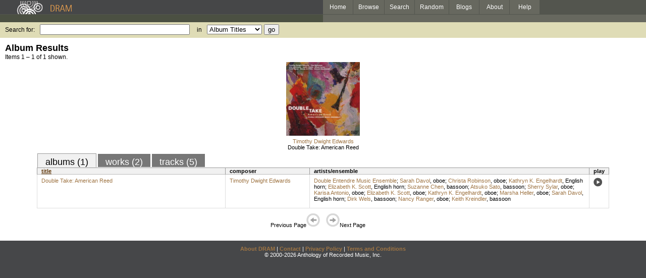

--- FILE ---
content_type: text/html; charset=UTF-8
request_url: https://www.dramonline.org/performers/antonio-karisa
body_size: 2547
content:
<!DOCTYPE html PUBLIC 
	"-//W3C//DTD XHTML 1.0 Transitional//EN"
	"http://www.w3.org/TR/xhtml1/DTD/xhtml1-transitional.dtd">
<html xmlns="http://www.w3.org/1999/xhtml" xml:lang="en" lang="en">
<head>
	<title>DRAM: Karisa Antonio</title>
	<style type="text/css">@import 'https://ds64zzqcnu4aw.cloudfront.net/dram-assets/styles.css';</style>
	<style type="text/css">@import 'https://ds64zzqcnu4aw.cloudfront.net/dram-assets/header-internal.css';</style>
	
	
	<script type="text/javascript" src="https://ds64zzqcnu4aw.cloudfront.net/dram-assets/support.js"></script>

	<script src="//code.jquery.com/jquery-1.4.2.min.js" type="text/javascript"></script>
</head>
<body>

<div id="branding">
	<div id="top-bar">
		<div id="top-logo">
			<a href="https://www.dramonline.org/"><img src="https://ds64zzqcnu4aw.cloudfront.net/dram-assets/images/top_bar_logo.gif" border="0" alt="DRAM"/></a>
		</div>
		<div id="top-links">
			<a href="https://www.dramonline.org"> Home </a>
			<a href="https://www.dramonline.org/performers" rel="nofollow"> Browse </a>
			<a href="https://www.dramonline.org/search" rel="nofollow"> Search </a>
			<a href="https://www.dramonline.org/random" rel="nofollow"> Random </a>
			<a href="https://www.dramonline.org/blog"> Blogs </a>
			<a href="https://www.dramonline.org/page/about"> About </a>
			<a href="https://www.dramonline.org/page/help"> Help </a>
		</div>
	</div>
	<div id="top-user-info-bar">
		<div id="colored-half-bar">&nbsp;</div>
		<div id="top-user-name-slot">
			&nbsp;
		</div>
	</div>
	<div id="top-search">
		<br/>
		<form action="https://www.dramonline.org/search" enctype="application/x-www-form-urlencoded" id="dram-search" method="post" name="dram_search">
<div class="form-item" id="form-item-q"><label class="field-label">Search for:</label><input name="dram-search[q]" size="35" type="text" value="" /></div>
<div class="form-item" id="form-item-t"><label class="field-label">in</label><select name="dram-search[t]"><option value="">Select...</option><option value="album" selected>Album Titles</option><option value="work">Work Titles</option><option value="track">Track Titles</option><option value="composer">Composers</option><option value="performer">Performers</option><option value="ensemble">Ensembles</option><option value="note">Liner Notes</option><option value="page">Documentation</option><option value="blog_entry">Blogs</option><option value="cc">Catalog Code</option></select></div>
<div class="form-item" id="form-item-d"><input name="dram-search[d]" type="hidden" value="0" /></div>
<div class="form-item" id="form-item-o"><input name="dram-search[o]" type="hidden" value="stitle" /></div>
<div class="form-item" id="form-item-page"><input name="dram-search[page]" type="hidden" value="1" /></div>
<div class="form-item" id="form-item-submit"><input name="dram-search[submit]" type="submit" value="go" /></div>
</form>
	</div>
</div>
<div id="content">




<h2>Album Results</h2>

<div class="total-results">Items 1 &ndash; 1 of 1 shown.</div>

<table id="album-art-list" align="center">
<tr>
	<td class="album-art">
		<a href="https://www.dramonline.org/albums/double-take-american-reed"><img src="//ds64zzqcnu4aw.cloudfront.net/content/collections/albany/images/tr1515d.jpg" height="146" border="0"/></a><br/>
<a class="artist-link search-term" href="https://www.dramonline.org/composers/edwards-timothy-dwight">Timothy Dwight Edwards</a>		<br/>
		<a href="https://www.dramonline.org/albums/double-take-american-reed" class="album-title">Double Take: American Reed</a>
	</td>
</tr>
</table>

<div id="browse-tab-spacer">
<a class="type-tab current" href="https://www.dramonline.org/performers/antonio-karisa?t=album&o=title&d=0" rel="nofollow">albums (1)</a> <a class="type-tab" href="https://www.dramonline.org/performers/antonio-karisa?t=work&o=title&d=0" rel="nofollow">works (2)</a> <a class="type-tab" href="https://www.dramonline.org/performers/antonio-karisa?t=track&o=title&d=0" rel="nofollow">tracks (5)</a>
</div>
<table id="search-results" class="dram-table" align="center">
	<tr>
		<th id='title-column'><a class="current-sort" href="https://www.dramonline.org/performers/antonio-karisa?t=album&o=title&d=0" rel="nofollow">title</a></th>
		<th id='composer-column'>composer</th>
		<th id='artists-column'>artists/ensemble</th>
		<th id='play-column'>play</th>
	</tr>
	<tr>
		<td>
			<a href="https://www.dramonline.org/albums/double-take-american-reed">Double Take: American Reed</a>
			<span class="subtitle"></span>
		</td>
		<td>
			<nobr>
<a class="artist-link search-term" href="https://www.dramonline.org/composers/edwards-timothy-dwight">Timothy Dwight Edwards</a>			</nobr>
		</td>
		<td>
<a class="artist-link search-term" href="https://www.dramonline.org/ensembles/double-entendre-music-ensemble">Double Entendre Music Ensemble</a>; <a class="artist-link search-term" href="https://www.dramonline.org/performers/davol-sarah">Sarah Davol</a>, <a class="instrument-link search-term" href="https://www.dramonline.org/instruments/winds/oboe">oboe</a>; <a class="artist-link search-term" href="https://www.dramonline.org/performers/robinson-christa">Christa Robinson</a>, <a class="instrument-link search-term" href="https://www.dramonline.org/instruments/winds/oboe">oboe</a>; <a class="artist-link search-term" href="https://www.dramonline.org/performers/engelhardt-kathryn-k">Kathryn K. Engelhardt</a>, <a class="instrument-link search-term" href="https://www.dramonline.org/instruments/winds/english-horn">English horn</a>; <a class="artist-link search-term" href="https://www.dramonline.org/performers/scott-elizabeth-k">Elizabeth K. Scott</a>, <a class="instrument-link search-term" href="https://www.dramonline.org/instruments/winds/english-horn">English horn</a>; <a class="artist-link search-term" href="https://www.dramonline.org/performers/chen-suzanne">Suzanne Chen</a>, <a class="instrument-link search-term" href="https://www.dramonline.org/instruments/winds/bassoon">bassoon</a>; <a class="artist-link search-term" href="https://www.dramonline.org/performers/sato-atsuko">Atsuko Sato</a>, <a class="instrument-link search-term" href="https://www.dramonline.org/instruments/winds/bassoon">bassoon</a>; <a class="artist-link search-term" href="https://www.dramonline.org/performers/sylar-sherry">Sherry Sylar</a>, <a class="instrument-link search-term" href="https://www.dramonline.org/instruments/winds/oboe">oboe</a>; <a class="artist-link search-term" href="https://www.dramonline.org/performers/antonio-karisa">Karisa Antonio</a>, <a class="instrument-link search-term" href="https://www.dramonline.org/instruments/winds/oboe">oboe</a>; <a class="artist-link search-term" href="https://www.dramonline.org/performers/scott-elizabeth-k">Elizabeth K. Scott</a>, <a class="instrument-link search-term" href="https://www.dramonline.org/instruments/winds/oboe">oboe</a>; <a class="artist-link search-term" href="https://www.dramonline.org/performers/engelhardt-kathryn-k">Kathryn K. Engelhardt</a>, <a class="instrument-link search-term" href="https://www.dramonline.org/instruments/winds/oboe">oboe</a>; <a class="artist-link search-term" href="https://www.dramonline.org/performers/heller-marsha">Marsha Heller</a>, <a class="instrument-link search-term" href="https://www.dramonline.org/instruments/winds/oboe">oboe</a>; <a class="artist-link search-term" href="https://www.dramonline.org/performers/davol-sarah">Sarah Davol</a>, <a class="instrument-link search-term" href="https://www.dramonline.org/instruments/winds/english-horn">English horn</a>; <a class="artist-link search-term" href="https://www.dramonline.org/performers/wels-dirk">Dirk Wels</a>, <a class="instrument-link search-term" href="https://www.dramonline.org/instruments/winds/bassoon">bassoon</a>; <a class="artist-link search-term" href="https://www.dramonline.org/performers/ranger-nancy">Nancy Ranger</a>, <a class="instrument-link search-term" href="https://www.dramonline.org/instruments/winds/oboe">oboe</a>; <a class="artist-link search-term" href="https://www.dramonline.org/performers/kreindler-keith">Keith Kreindler</a>, <a class="instrument-link search-term" href="https://www.dramonline.org/instruments/winds/bassoon">bassoon</a>		</td>
		<td>
			<a href="javascript:void(0)" onclick="popupPlayer('https://www.dramonline.org/albums/double-take-american-reed/player');">
				<img src="https://ds64zzqcnu4aw.cloudfront.net/dram-assets/images/icon_sound.gif" 
					 onmouseover="this.src='https://ds64zzqcnu4aw.cloudfront.net/dram-assets/images/icon_sound_on.gif'"
					 onmouseout="this.src='https://ds64zzqcnu4aw.cloudfront.net/dram-assets/images/icon_sound.gif'" border="0"
					 alt="play"/>
			</a>
		</td>
	</tr>
</table>

<div class="page-guide">Previous Page<img alt="Previous Page" src="https://ds64zzqcnu4aw.cloudfront.net/dram-assets/images/browse_arrow_left_off.gif" />&nbsp;&nbsp;&nbsp;&nbsp;<img alt="Next Page" src="https://ds64zzqcnu4aw.cloudfront.net/dram-assets/images/browse_arrow_right_off.gif" />Next Page</div>

<script type="text/javascript">
var NTPT_PGEXTRA='type=performer&request_ip=3.137.187.10&user_id=0&name=Karisa+Antonio&eventType=browse';
</script>

</div>


<div id='footer'>
<a href="https://www.dramonline.org/page/about">About DRAM</a> |
<a href="https://www.dramonline.org/page/contact">Contact</a> |
<a href="https://www.dramonline.org/page/privacy-policy">Privacy Policy</a> |
<a href="https://www.dramonline.org/page/terms-and-conditions">Terms and Conditions</a>
<br/>
&copy; 2000-2026 Anthology of Recorded Music, Inc.
</div>

<script type="text/javascript">
var gaJsHost = (("https:" == document.location.protocol) ? "https://ssl." : "http://www.");
document.write(unescape("%3Cscript src='" + gaJsHost + "google-analytics.com/ga.js' type='text/javascript'%3E%3C/script%3E"));
</script>
<script type="text/javascript">
var pageTracker = _gat._getTracker("UA-3493189-1");
pageTracker._initData();
pageTracker._trackPageview();
</script>


<!-- BEGIN: Scholarly iQ Page Tag -->
<!-- Copyright 2001-2010, IBM Corporation All rights reserved. -->
<script language="JavaScript" src="//dramtag.scholarlyiq.com/ntpagetag.js"></script>
<noscript>
<img src="//dramtag.scholarlyiq.com /ntpagetag.gif?js=0" height="1" width="1" border="0" hspace="0" vspace="0" alt="">
</noscript>
<!-- END: Scholarly iQ Page Tag -->

<!--
Generated for app-prod-a8411543
-->

</body>
</html>